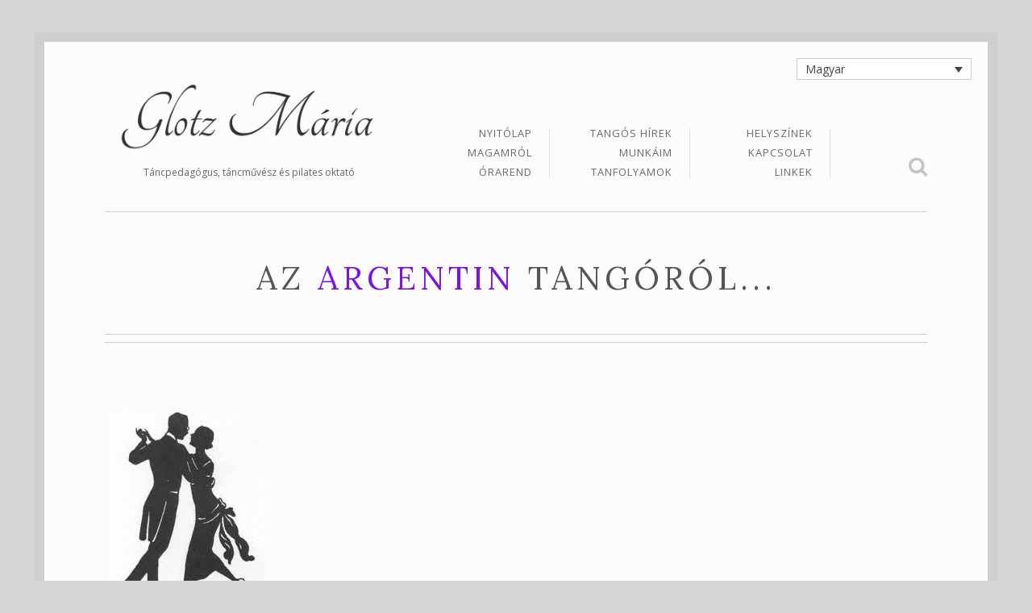

--- FILE ---
content_type: text/html; charset=UTF-8
request_url: https://www.glotzmaria.hu/az-argentin-tangorol/
body_size: 8754
content:
<!DOCTYPE html> <!--[if IE 8]><html class="no-js lt-ie9" lang="hu-HU"><![endif]--> <!--[if gt IE 8]><!--><html class="no-js" lang="hu-HU"><!--<![endif]--><head><meta charset="UTF-8" /><meta http-equiv="X-UA-Compatible" content="IE=edge" /><meta name="viewport" content="width=device-width, initial-scale=1, maximum-scale=5" /><link rel="pingback" href=""><meta name='robots' content='index, follow, max-image-preview:large, max-snippet:-1, max-video-preview:-1' /><link rel="alternate" hreflang="hu-hu" href="https://www.glotzmaria.hu/az-argentin-tangorol/" /><link rel="alternate" hreflang="x-default" href="https://www.glotzmaria.hu/az-argentin-tangorol/" /><link media="all" href="https://www.glotzmaria.hu/wp-content/cache/autoptimize/css/autoptimize_9665bfebc780e03ede166d9c11f4e01d.css" rel="stylesheet"><title>Az Argentin Tangóról... - Glotz Mária</title><meta name="description" content="Argenti tangó csoportos és egyéni oktatás, tangó show" /><link rel="canonical" href="https://www.glotzmaria.hu/az-argentin-tangorol/" /><meta property="og:locale" content="hu_HU" /><meta property="og:type" content="article" /><meta property="og:title" content="Az Argentin Tangóról... - Glotz Mária" /><meta property="og:description" content="Argenti tangó csoportos és egyéni oktatás, tangó show" /><meta property="og:url" content="https://www.glotzmaria.hu/az-argentin-tangorol/" /><meta property="og:site_name" content="Glotz Mária" /><meta property="article:modified_time" content="2020-09-08T12:06:03+00:00" /><meta name="twitter:label1" content="Becsült olvasási idő" /><meta name="twitter:data1" content="5 perc" /> <script type="application/ld+json" class="yoast-schema-graph">{"@context":"https://schema.org","@graph":[{"@type":"WebPage","@id":"https://www.glotzmaria.hu/az-argentin-tangorol/","url":"https://www.glotzmaria.hu/az-argentin-tangorol/","name":"Az Argentin Tangóról... - Glotz Mária","isPartOf":{"@id":"https://www.glotzmaria.hu/#website"},"datePublished":"2014-10-05T12:47:43+00:00","dateModified":"2020-09-08T12:06:03+00:00","description":"Argenti tangó csoportos és egyéni oktatás, tangó show","breadcrumb":{"@id":"https://www.glotzmaria.hu/az-argentin-tangorol/#breadcrumb"},"inLanguage":"hu","potentialAction":[{"@type":"ReadAction","target":["https://www.glotzmaria.hu/az-argentin-tangorol/"]}]},{"@type":"BreadcrumbList","@id":"https://www.glotzmaria.hu/az-argentin-tangorol/#breadcrumb","itemListElement":[{"@type":"ListItem","position":1,"name":"Kezdőlap","item":"https://www.glotzmaria.hu/"},{"@type":"ListItem","position":2,"name":"Az Argentin Tangóról&#8230;"}]},{"@type":"WebSite","@id":"https://www.glotzmaria.hu/#website","url":"https://www.glotzmaria.hu/","name":"Glotz Mária","description":"Táncpedagógus, táncművész és pilates oktató","potentialAction":[{"@type":"SearchAction","target":{"@type":"EntryPoint","urlTemplate":"https://www.glotzmaria.hu/?s={search_term_string}"},"query-input":{"@type":"PropertyValueSpecification","valueRequired":true,"valueName":"search_term_string"}}],"inLanguage":"hu"}]}</script> <link rel='dns-prefetch' href='//fonts.googleapis.com' /><link rel="alternate" type="application/rss+xml" title="Glotz Mária &raquo; hírcsatorna" href="https://www.glotzmaria.hu/feed/" /><link rel="alternate" type="application/rss+xml" title="Glotz Mária &raquo; hozzászólás hírcsatorna" href="https://www.glotzmaria.hu/comments/feed/" /><link rel="alternate" type="application/rss+xml" title="Glotz Mária &raquo; Az Argentin Tangóról&#8230; hozzászólás hírcsatorna" href="https://www.glotzmaria.hu/az-argentin-tangorol/feed/" /> <script type="text/javascript">window._wpemojiSettings = {"baseUrl":"https:\/\/s.w.org\/images\/core\/emoji\/15.1.0\/72x72\/","ext":".png","svgUrl":"https:\/\/s.w.org\/images\/core\/emoji\/15.1.0\/svg\/","svgExt":".svg","source":{"concatemoji":"https:\/\/www.glotzmaria.hu\/wp-includes\/js\/wp-emoji-release.min.js?ver=6.8.1"}};
/*! This file is auto-generated */
!function(i,n){var o,s,e;function c(e){try{var t={supportTests:e,timestamp:(new Date).valueOf()};sessionStorage.setItem(o,JSON.stringify(t))}catch(e){}}function p(e,t,n){e.clearRect(0,0,e.canvas.width,e.canvas.height),e.fillText(t,0,0);var t=new Uint32Array(e.getImageData(0,0,e.canvas.width,e.canvas.height).data),r=(e.clearRect(0,0,e.canvas.width,e.canvas.height),e.fillText(n,0,0),new Uint32Array(e.getImageData(0,0,e.canvas.width,e.canvas.height).data));return t.every(function(e,t){return e===r[t]})}function u(e,t,n){switch(t){case"flag":return n(e,"\ud83c\udff3\ufe0f\u200d\u26a7\ufe0f","\ud83c\udff3\ufe0f\u200b\u26a7\ufe0f")?!1:!n(e,"\ud83c\uddfa\ud83c\uddf3","\ud83c\uddfa\u200b\ud83c\uddf3")&&!n(e,"\ud83c\udff4\udb40\udc67\udb40\udc62\udb40\udc65\udb40\udc6e\udb40\udc67\udb40\udc7f","\ud83c\udff4\u200b\udb40\udc67\u200b\udb40\udc62\u200b\udb40\udc65\u200b\udb40\udc6e\u200b\udb40\udc67\u200b\udb40\udc7f");case"emoji":return!n(e,"\ud83d\udc26\u200d\ud83d\udd25","\ud83d\udc26\u200b\ud83d\udd25")}return!1}function f(e,t,n){var r="undefined"!=typeof WorkerGlobalScope&&self instanceof WorkerGlobalScope?new OffscreenCanvas(300,150):i.createElement("canvas"),a=r.getContext("2d",{willReadFrequently:!0}),o=(a.textBaseline="top",a.font="600 32px Arial",{});return e.forEach(function(e){o[e]=t(a,e,n)}),o}function t(e){var t=i.createElement("script");t.src=e,t.defer=!0,i.head.appendChild(t)}"undefined"!=typeof Promise&&(o="wpEmojiSettingsSupports",s=["flag","emoji"],n.supports={everything:!0,everythingExceptFlag:!0},e=new Promise(function(e){i.addEventListener("DOMContentLoaded",e,{once:!0})}),new Promise(function(t){var n=function(){try{var e=JSON.parse(sessionStorage.getItem(o));if("object"==typeof e&&"number"==typeof e.timestamp&&(new Date).valueOf()<e.timestamp+604800&&"object"==typeof e.supportTests)return e.supportTests}catch(e){}return null}();if(!n){if("undefined"!=typeof Worker&&"undefined"!=typeof OffscreenCanvas&&"undefined"!=typeof URL&&URL.createObjectURL&&"undefined"!=typeof Blob)try{var e="postMessage("+f.toString()+"("+[JSON.stringify(s),u.toString(),p.toString()].join(",")+"));",r=new Blob([e],{type:"text/javascript"}),a=new Worker(URL.createObjectURL(r),{name:"wpTestEmojiSupports"});return void(a.onmessage=function(e){c(n=e.data),a.terminate(),t(n)})}catch(e){}c(n=f(s,u,p))}t(n)}).then(function(e){for(var t in e)n.supports[t]=e[t],n.supports.everything=n.supports.everything&&n.supports[t],"flag"!==t&&(n.supports.everythingExceptFlag=n.supports.everythingExceptFlag&&n.supports[t]);n.supports.everythingExceptFlag=n.supports.everythingExceptFlag&&!n.supports.flag,n.DOMReady=!1,n.readyCallback=function(){n.DOMReady=!0}}).then(function(){return e}).then(function(){var e;n.supports.everything||(n.readyCallback(),(e=n.source||{}).concatemoji?t(e.concatemoji):e.wpemoji&&e.twemoji&&(t(e.twemoji),t(e.wpemoji)))}))}((window,document),window._wpemojiSettings);</script> <link rel='stylesheet' id='ls-google-fonts-css' href='https://fonts.googleapis.com/css?family=Lato:100,300,regular,700,900%7COpen+Sans:300%7CIndie+Flower:regular%7COswald:300,regular,700&#038;subset=latin%2Clatin-ext' type='text/css' media='all' /><link rel='stylesheet' id='uxbarn-google-fonts-css' href='https://fonts.googleapis.com/css?family=Josefin+Slab%3A400%2C700%7COpen+Sans%3A300italic%2C400italic%2C400%2C600%2C700%7CHabibi%7CLora%3A400%2C700%2C400italic%2C700italic%7CGudea%3A400%2C700%2C400italic%7CGreat+Vibes%3A400&#038;subset=latin-ext' type='text/css' media='all' /> <!--[if IE 8]><link rel='stylesheet' id='uxbarn-foundation-ie8-css' href='https://www.glotzmaria.hu/wp-content/themes/Fineliner/css/foundation-ie8.css' type='text/css' media='all' /> <![endif]--> <!--[if IE 8]><link rel='stylesheet' id='uxbarn-theme-ie8-css' href='https://www.glotzmaria.hu/wp-content/themes/Fineliner/css/fineliner-ie8.css' type='text/css' media='all' /> <![endif]--> <script type="text/javascript" id="layerslider-greensock-js-extra">var LS_Meta = {"v":"6.3.0"};</script> <script type="text/javascript" src="https://www.glotzmaria.hu/wp-content/plugins/LayerSlider/static/layerslider/js/greensock.js?ver=1.19.0" id="layerslider-greensock-js"></script> <script type="text/javascript" src="https://www.glotzmaria.hu/wp-includes/js/jquery/jquery.min.js?ver=3.7.1" id="jquery-core-js"></script> <script type="text/javascript" src="https://www.glotzmaria.hu/wp-includes/js/jquery/jquery-migrate.min.js?ver=3.4.1" id="jquery-migrate-js"></script> <script type="text/javascript" src="https://www.glotzmaria.hu/wp-content/plugins/LayerSlider/static/layerslider/js/layerslider.kreaturamedia.jquery.js?ver=6.3.0" id="layerslider-js"></script> <script type="text/javascript" src="https://www.glotzmaria.hu/wp-content/plugins/LayerSlider/static/layerslider/js/layerslider.transitions.js?ver=6.3.0" id="layerslider-transitions-js"></script> <script type="text/javascript" src="https://www.glotzmaria.hu/wp-content/plugins/sitepress-multilingual-cms/templates/language-switchers/legacy-dropdown/script.min.js?ver=1" id="wpml-legacy-dropdown-0-js"></script> <script type="text/javascript" src="https://www.glotzmaria.hu/wp-content/themes/Fineliner/js/custom.modernizr.js" id="uxbarn-modernizr-js"></script> <meta name="generator" content="Powered by LayerSlider 6.3.0 - Multi-Purpose, Responsive, Parallax, Mobile-Friendly Slider Plugin for WordPress." /><link rel="https://api.w.org/" href="https://www.glotzmaria.hu/wp-json/" /><link rel="alternate" title="JSON" type="application/json" href="https://www.glotzmaria.hu/wp-json/wp/v2/pages/2645" /><link rel="EditURI" type="application/rsd+xml" title="RSD" href="https://www.glotzmaria.hu/xmlrpc.php?rsd" /><meta name="generator" content="WordPress 6.8.1" /><link rel='shortlink' href='https://www.glotzmaria.hu/?p=2645' /><link rel="alternate" title="oEmbed (JSON)" type="application/json+oembed" href="https://www.glotzmaria.hu/wp-json/oembed/1.0/embed?url=https%3A%2F%2Fwww.glotzmaria.hu%2Faz-argentin-tangorol%2F" /><link rel="alternate" title="oEmbed (XML)" type="text/xml+oembed" href="https://www.glotzmaria.hu/wp-json/oembed/1.0/embed?url=https%3A%2F%2Fwww.glotzmaria.hu%2Faz-argentin-tangorol%2F&#038;format=xml" /><meta name="generator" content="WPML ver:4.8.4 stt:1,23;" /><meta name="generator" content="Powered by WPBakery Page Builder - drag and drop page builder for WordPress."/> <!--[if lte IE 9]><link rel="stylesheet" type="text/css" href="https://www.glotzmaria.hu/wp-content/plugins/js_composer/assets/css/vc_lte_ie9.min.css" media="screen"><![endif]--><noscript><style type="text/css">.wpb_animate_when_almost_visible { opacity: 1; }</style></noscript></head><body id="theme-body" class="wp-singular page-template-default page page-id-2645 wp-theme-Fineliner wpb-js-composer js-comp-ver-5.7 vc_responsive"><div id="root-border"><div id="root-container"><div id="wpml-language-selector"><div
 class="wpml-ls-statics-shortcode_actions wpml-ls wpml-ls-legacy-dropdown js-wpml-ls-legacy-dropdown" id="lang_sel"><ul role="menu"><li role="none" tabindex="0" class="wpml-ls-slot-shortcode_actions wpml-ls-item wpml-ls-item-hu wpml-ls-current-language wpml-ls-first-item wpml-ls-last-item wpml-ls-item-legacy-dropdown"> <a href="#" class="js-wpml-ls-item-toggle wpml-ls-item-toggle lang_sel_sel icl-hu" role="menuitem" title="Switch to Magyar(Magyar)"> <span class="wpml-ls-native icl_lang_sel_native" role="menuitem">Magyar</span></a><ul class="wpml-ls-sub-menu" role="menu"></ul></li></ul></div></div><div id="header-container" class="content-width "><div id="logo-wrapper" ><div id="logo"> <a href="https://www.glotzmaria.hu/"> <img src="https://www.glotzmaria.hu/wp-content/uploads/2014/11/signature1.png" alt="Glotz Mária" title="Glotz Mária" width="1600" height="430" srcset="https://www.glotzmaria.hu/wp-content/uploads/2014/11/signature1.png 1600w, https://www.glotzmaria.hu/wp-content/uploads/2014/11/signature1-300x80.png 300w, https://www.glotzmaria.hu/wp-content/uploads/2014/11/signature1-1024x275.png 1024w, https://www.glotzmaria.hu/wp-content/uploads/2014/11/signature1-320x86.png 320w" sizes="(max-width: 1600px) 100vw, 1600px" /> </a></div><div id="tagline"> Táncpedagógus, táncművész és pilates oktató</div></div><div id="menu-wrapper" ><div id="rendered-menu-wrapper"><ul id="menu-main-nav" class="sf-menu sf-vertical main-menu"><li id="menu-item-196" class="menu-item menu-item-type-post_type menu-item-object-page menu-item-home menu-item-196"><a href="https://www.glotzmaria.hu/">Nyitólap</a></li><li id="menu-item-201" class="menu-item menu-item-type-post_type menu-item-object-page menu-item-201"><a href="https://www.glotzmaria.hu/magamrol/">Magamról</a></li><li id="menu-item-513" class="menu-item menu-item-type-post_type menu-item-object-page menu-item-513"><a href="https://www.glotzmaria.hu/orarend/">Órarend</a></li><li id="menu-item-202" class="menu-item menu-item-type-post_type menu-item-object-page menu-item-202"><a href="https://www.glotzmaria.hu/hirek/">Tangós Hírek</a></li><li id="menu-item-217" class="menu-item menu-item-type-post_type menu-item-object-page menu-item-217"><a href="https://www.glotzmaria.hu/munkaim/">Munkáim</a></li><li id="menu-item-3499" class="menu-item menu-item-type-post_type menu-item-object-page menu-item-has-children menu-item-3499"><a href="https://www.glotzmaria.hu/tanfolyamok/">Tanfolyamok</a><ul class="sub-menu"><li id="menu-item-3301" class="menu-item menu-item-type-post_type menu-item-object-page menu-item-3301"><a href="https://www.glotzmaria.hu/tanfolyamok/kezdo-argentin-tango-orak/">Kezdő Argentin Tangó órák a belváros szívében!</a></li><li id="menu-item-3277" class="menu-item menu-item-type-post_type menu-item-object-page menu-item-3277"><a href="https://www.glotzmaria.hu/?page_id=2446">Tangó Női Technika workshop</a></li><li id="menu-item-3278" class="menu-item menu-item-type-post_type menu-item-object-page menu-item-3278"><a href="https://www.glotzmaria.hu/tanfolyamok/pilates/">Pilates órák</a></li><li id="menu-item-3502" class="menu-item menu-item-type-post_type menu-item-object-page menu-item-3502"><a href="https://www.glotzmaria.hu/tanfolyamok/maganora/">Magánóra</a></li><li id="menu-item-4309" class="menu-item menu-item-type-post_type menu-item-object-page menu-item-4309"><a href="https://www.glotzmaria.hu/tanfolyamok/araink/">Áraink</a></li></ul></li><li id="menu-item-281" class="menu-item menu-item-type-post_type menu-item-object-page menu-item-281"><a href="https://www.glotzmaria.hu/helyszinek/">Helyszínek</a></li><li id="menu-item-203" class="menu-item menu-item-type-post_type menu-item-object-page menu-item-203"><a href="https://www.glotzmaria.hu/kapcsolat/">Kapcsolat</a></li><li id="menu-item-3631" class="menu-item menu-item-type-post_type menu-item-object-page menu-item-3631"><a href="https://www.glotzmaria.hu/linkek/">Linkek</a></li></ul></div><div id="header-search"> <a id="header-search-button" href="javascript:;"><i class="fa fa-search"></i></a></div><div id="header-search-input-wrapper"><form method="get" action="https://www.glotzmaria.hu/"> <input id="header-search-input" name="s" type="text" placeholder="Írd be a keresendő kifejezéseket..." value="" /></form></div><nav id="mobile-menu" class="top-bar" data-topbar><ul class="title-area"><li class="name"></li><li class="toggle-topbar menu-icon"> <a href="#"><span>Menu</span></a></li></ul><section class="top-bar-section"></section></nav></div></div><div id="content-container" class="columns-content-width"><hr class="layout-divider content-width" /><div id="intro-wrapper"><div id="intro" class="row"><div class="uxb-col large-12 columns"><h1>Az <span>Argentin</span> Tangóról...</h1></div></div><hr class="layout-divider double-line content-width" /></div><div id="inner-content-container" class="row "><div class="uxb-col  large-12  columns "><div class="vc_row wpb_row vc_row-fluid"><div class="wpb_column vc_column_container vc_col-sm-12"><div class="vc_column-inner"><div class="wpb_wrapper"><div  class="wpb_single_image wpb_content_element vc_align_left  wpb_animate_when_almost_visible wpb_left-to-right left-to-right"><figure class="wpb_wrapper vc_figure"><div class="vc_single_image-wrapper   vc_box_border_grey"><img fetchpriority="high" decoding="async" width="198" height="255" src="https://www.glotzmaria.hu/wp-content/uploads/2014/10/images-2.jpeg" class="vc_single_image-img attachment-full" alt="Argentin tangó illusztráció" /></div></figure></div><div class="wpb_text_column wpb_content_element " ><div class="wpb_wrapper"><p>Az Argentin tangó a 18. század végén, 19. század elején Argentínában és Uruguayban pontosabban Buenos Airesben és Montevideóban keletkezett. A ma világszerte elterjedt tánc és zenei irányzat mozgásrendszerének alapvető jellegzetessége, hogy improvizatív, a zene ihletésére.</p><p>De mi is az a tangó? Nem több mint egy romantikus séta. Férfi és nő jár-kel az utcán, kézen fogva vagy egymásba karolva, összeölelkezve. Ez az alapmotívum, minden változás ellenére, máig megmaradt. Ebben a táncban a nő csábít és követ, a férfi hódít és vezet. Két önálló személyiség, akik megengedik maguknak, hogy vezetők és vezetettek legyenek.</p><p>A tangónak nagyon erős a „macho” karaktere, legalábbis a köztudatban ez terjedt el. Ellentmondást nem tűrő, határozott férfi. Ám egyidejűleg ő az, aki menedéket, biztonságot nyújt a nőnek, öleli őt, mialatt a nő a tánc során végig fölnéz rá, s élvezi a férfi védelmét. A férfi támaszt ad a nőnek, aki mellére simulva fejezi ki odaadását, érzékiségét és gyengédségét. Mondhatni a tánc alatt beengedi magába a férfit, s a férfi is befogadja magába a nőt. Nem elnyelni akarja a férfit és az nem legyőzni a nőt. Ha ez jól működik, az egész olyan, mint egy kölcsönös tiszteletben megszülető intimitás, mint egy véget nem érő ölelés.</p><p>Talán e napjainkban is népszerű táncstílust ezért kedvelik szerte a világon. Tiszta, klasszikus szerepek férfi és nő viszonyában.</p><p>Az argentin tangó ma sok százezer ember által kedvelt tánc és zene szerte a világban Buenos Airestől Tokióig, de nem volt ez mindig így&#8230;..</p><p>A tangó születése a Río de la Plata folyó torkolata mentén elterülő két kikötővárosban: Buenos Aires és Montevideó külvárosaiban kezdődött. Kezdetben csak a kikötőnegyed lakói (portenók) hódoltak a tangó élvezetének. A felsőbb társadalmi körök mélyen megvetették, erkölcstelennek tartották ezt a XIX. század elején kialakult néptáncot. Az idő tájt az európai munkások tömeges bevándorlásának köszönhetően aránytalanul kevés nő (a lakosság 10-15%-a) élt Argentínában. Ezért a férfiak kezdetben egymással próbálták ki a mozdulatokat mielőtt felkeresték volna a hölgyek társaságát. E bevándorlók bizonyos csoportjai, részben azért, hogy valamiképp megteremtsék saját rétegidentitásukat és részben pedig azért, hogy otthonukká tegyék ezt az új helyet, keveredésük eredményeképpen különféle kulturális kifejezésmódokat hoztak létre.</p><p>Ezekből a kifejezésmódokból alakult ki a tangó, amit meglehetősen zárt és szigorú, jobbára csak a munkásság körében ismert szabályok jellemeztek. Egyéb közösségek nem értették a tangó lényegét, leginkább csak a tánccal, a prostitúcióval azonosították. Elterjedése a kétes származása miatt is bonyodalmas volt.</p><p>Az argentin tangó megítélésében akkor fordult a kocka, amikor az 1910-es évek táján a jól képzett argentin zenészek megérkeztek Európába, és elsősorban Párizsban megismertették a helyiekkel a hazájukból hozott ritmust és dallamokat. Az európai tangódivat azután meglágyította a szigorú előítéleteket fenntartó argentin rétegek szívét is és hazájában is mindinkább nemzeti értékként kezdték tisztelni az argentin tangót. Mára már a világörökség része, mely magában hordozta Buenos Aires kultúrájának sajátos szokásait, jellegzetes filozófiáját, egyszóval a város savát-borsát. Mindig az átlagemberről és az ő problémáiról, a városról és az emlékekről szólnak a dalok, és a nyelvezet is a helyiek sajátos nyelve.</p><p>Szokták is mondani: a tangó több mint egy tánc- „maga az élet&#8221;.</p><p>Meglehet, hogy kicsit túlzó, de van benne valami. Szerelem, szenvedély, gyűlölet, féltékenység, vágy, választás….a boldogság keresése. Megérezni, megérteni, részesévé válni a másik világának Hallgatni, figyelni, vigyázni rá. Azért mozogni, mert a másik mozog, azért várni, mert ő vár. Együtt lüktetni, lélegezni a másikkal. Egyszerűen, természetesen kell mozdulni, úgy, hogy mindenki mindenkivel tudjon táncolni. Nem az a fontos, hogy mi a lépésed, hanem az, hogyan éri el a férfi, hogy a lány oda lépjen, ahova ő javasolja, és azt csinálja, amit ő ajánl a zene inspirációjára. A tánc a test kommunikációja az érintésen keresztül. Folytonosan alakul, fejlődik, megújul, de nem valamely szabály szerint, hanem a pillanat szülte valóság burkában. Ám amint megszületett, már el is illan, s áramlik tovább. Ez nem túl könnyű, de nagyon izgalmas játék!</p><p>Gyere légy részese TE is!</p></div></div></div></div></div></div></div></div></div><div id="footer-root-container" class="columns-content-width"><hr class="layout-divider content-width" /><div id="footer-bar-container"><div id="footer-bar" class="content row"><p id="copyright-text"> 2013 © Fineliner. Premium Theme by <a href="http://themeforest.net/user/UXbarn?ref=UXbarn">UXbarn</a>.</p></div></div></div></div></div><div id="off-screen-container"></div> <script type="speculationrules">{"prefetch":[{"source":"document","where":{"and":[{"href_matches":"\/*"},{"not":{"href_matches":["\/wp-*.php","\/wp-admin\/*","\/wp-content\/uploads\/*","\/wp-content\/*","\/wp-content\/plugins\/*","\/wp-content\/themes\/Fineliner\/*","\/*\\?(.+)"]}},{"not":{"selector_matches":"a[rel~=\"nofollow\"]"}},{"not":{"selector_matches":".no-prefetch, .no-prefetch a"}}]},"eagerness":"conservative"}]}</script> <script type="text/javascript" src="https://www.glotzmaria.hu/wp-includes/js/dist/hooks.min.js?ver=4d63a3d491d11ffd8ac6" id="wp-hooks-js"></script> <script type="text/javascript" src="https://www.glotzmaria.hu/wp-includes/js/dist/i18n.min.js?ver=5e580eb46a90c2b997e6" id="wp-i18n-js"></script> <script type="text/javascript" id="wp-i18n-js-after">wp.i18n.setLocaleData( { 'text direction\u0004ltr': [ 'ltr' ] } );</script> <script type="text/javascript" src="https://www.glotzmaria.hu/wp-content/plugins/contact-form-7/includes/swv/js/index.js?ver=6.1.3" id="swv-js"></script> <script type="text/javascript" id="contact-form-7-js-translations">( function( domain, translations ) {
	var localeData = translations.locale_data[ domain ] || translations.locale_data.messages;
	localeData[""].domain = domain;
	wp.i18n.setLocaleData( localeData, domain );
} )( "contact-form-7", {"translation-revision-date":"2025-06-30 16:09:30+0000","generator":"GlotPress\/4.0.1","domain":"messages","locale_data":{"messages":{"":{"domain":"messages","plural-forms":"nplurals=2; plural=n != 1;","lang":"hu"},"This contact form is placed in the wrong place.":["Ez a kapcsolatfelv\u00e9teli \u0171rlap rossz helyre ker\u00fclt."],"Error:":["Hiba:"]}},"comment":{"reference":"includes\/js\/index.js"}} );</script> <script type="text/javascript" id="contact-form-7-js-before">var wpcf7 = {
    "api": {
        "root": "https:\/\/www.glotzmaria.hu\/wp-json\/",
        "namespace": "contact-form-7\/v1"
    }
};</script> <script type="text/javascript" src="https://www.glotzmaria.hu/wp-content/plugins/contact-form-7/includes/js/index.js?ver=6.1.3" id="contact-form-7-js"></script> <script type="text/javascript" id="uxbarn-foundation-js-extra">var FoundationParams = {"back_text":"Back"};</script> <script type="text/javascript" src="https://www.glotzmaria.hu/wp-content/themes/Fineliner/js/foundation.js" id="uxbarn-foundation-js"></script> <script type="text/javascript" src="https://www.glotzmaria.hu/wp-content/themes/Fineliner/js/jquery.hoverIntent.js" id="uxbarn-hoverintent-js"></script> <script type="text/javascript" src="https://www.glotzmaria.hu/wp-content/themes/Fineliner/js/superfish.js" id="uxbarn-superfish-js"></script> <script type="text/javascript" src="https://www.glotzmaria.hu/wp-content/themes/Fineliner/js/jquery.mousewheel-3.0.6.pack.js" id="uxbarn-mousewheel-js"></script> <script type="text/javascript" src="https://www.glotzmaria.hu/wp-content/plugins/uxbarn-portfolio/js/jquery.fancybox.js" id="uxbarn-fancybox-js"></script> <script type="text/javascript" src="https://www.glotzmaria.hu/wp-content/plugins/uxbarn-portfolio/js/fancybox-helpers/jquery.fancybox-thumbs.js" id="uxbarn-fancybox-helpers-thumbs-js"></script> <script type="text/javascript" src="https://www.glotzmaria.hu/wp-includes/js/jquery/ui/core.min.js?ver=1.13.3" id="jquery-ui-core-js"></script> <script type="text/javascript" src="https://www.glotzmaria.hu/wp-content/plugins/uxbarn-portfolio/js/imagesloaded.pkgd.js" id="uxbarn-imagesloaded-js"></script> <script type="text/javascript" id="uxbarn-theme-js-extra">var ThemeOptions = {"default_slider_transition":"fade","default_slider_transition_speed":"700","default_slider_auto_rotation":"1","default_slider_rotation_duration":"8000","default_slider_caption_animation":"1","enable_lightbox_wp_gallery":"1","portfolio_lightbox_caption_source":"caption"};</script> <script type="text/javascript" src="https://www.glotzmaria.hu/wp-content/themes/Fineliner/js/fineliner.js" id="uxbarn-theme-js"></script> <script type="text/javascript" src="https://www.glotzmaria.hu/wp-content/plugins/js_composer/assets/js/dist/js_composer_front.min.js?ver=5.7" id="wpb_composer_front_js-js"></script> <script type="text/javascript" src="https://www.glotzmaria.hu/wp-content/plugins/js_composer/assets/lib/waypoints/waypoints.min.js?ver=5.7" id="waypoints-js"></script> </body></html>